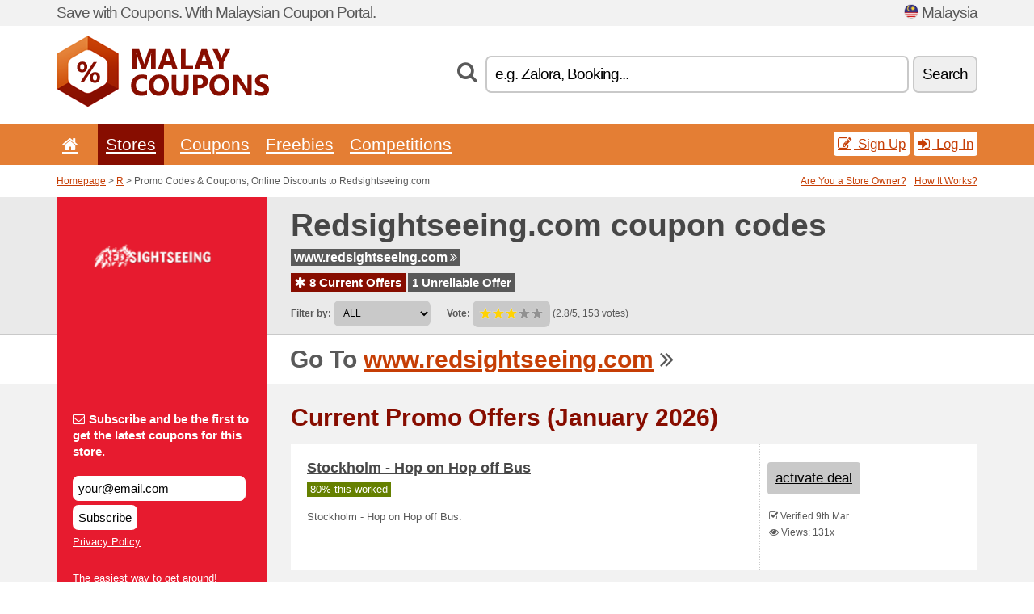

--- FILE ---
content_type: text/html; charset=UTF-8
request_url: https://malaycoupons.net/s/redsightseeing-com-my/
body_size: 7410
content:
<!doctype html>
<html xmlns="http://www.w3.org/1999/xhtml" lang="en" xml:lang="en">
<head>
 <title> Redsightseeing promo codes & coupons, online discounts - January 2026 - Malaycoupons.net</title>
 <meta http-equiv="content-type" content="text/html;charset=utf-8" />
 <meta http-equiv="content-language" content="en" />
 <meta name="language" content="en" />
 <meta name="description" content="Promo Codes & Coupons, Online Discounts to Redsightseeing.com. 8 Current Offers. Current Promo Offers: RED Sightseeing - Hop-on Hop-off by bus and boat..." />
 <meta name="robots" content="index,follow" />
 <meta name="author" content="Netiq.biz" />
 <meta property="og:type" content="article" />
 <meta property="og:title" content=" Redsightseeing promo codes & coupons, online discounts - January 2026 - Malaycoupons.net" />
 <meta property="og:description" content="Promo Codes & Coupons, Online Discounts to Redsightseeing.com. 8 Current Offers. Current Promo Offers: RED Sightseeing - Hop-on Hop-off by bus and boat..." />
 <meta property="og:site_name" content="MalayCoupons.net" />
 <meta property="og:url" content="https://malaycoupons.net/s/redsightseeing-com-my/" />
 <meta property="og:image" content="https://stat.netiq.biz/img/coupons/redsightseeing-com-my.png" />
 <meta name="twitter:card" content="summary" />
 <meta http-equiv="X-UA-Compatible" content="IE=edge" />
 <meta name="seznam-ranking-position" content="query-exact: 1.0; query-broad: 1.3; (Google compatible)" />
 <link rel="shortcut icon" href="/favicon.ico" type="image/x-icon" /> 
 <link rel="apple-touch-icon" href="/favicon.ico">
 <link rel="search" href="https://malaycoupons.net/search.xml" type="application/opensearchdescription+xml" title="MalayCoupons.net" />
 <link rel="alternate" type="application/rss+xml" title="RSS 2.0" href="https://malaycoupons.net/rss.php" />
 <meta http-equiv="x-dns-prefetch-control" content="on" />
 <link rel="dns-prefetch" href="https://serv.netiq.biz/" /><link rel="dns-prefetch" href="https://stat.netiq.biz/" /><link rel="dns-prefetch" href="https://www.googletagmanager.com" />
 <meta name="viewport" content="width=device-width, initial-scale=1" />
 <link rel="stylesheet" href="https://serv.netiq.biz/engine/coupons/css/style.css?cache=426" type="text/css" />
 <link rel="alternate" href="https://malaycoupons.net/s/redsightseeing-com-my/" hreflang="x-default" />
</head>
<body id="engine"><div id="changec"><div class="container"><div class="txt">Save with Coupons. With Malaysian Coupon Portal.</div><div class="lang"><img src="https://stat.netiq.biz/general/flag4/my.png" alt="Malaysia" width="16" height="11" />Malaysia</div></div></div><div class="bga"></div>
<div id="all" style="margin:0;padding:0;margin-bottom:-20px;">
 <div id="header">
  <div class="container">
   <div class="lang"></div>
   <div class="logo" style="width:263px;height:88px;"><a href="/" title="Promo Codes & Coupons, Online Discounts"><img src="https://serv.netiq.biz/engine/coupons/identity/malaycoupons_net.png" alt="Promo Codes & Coupons, Online Discounts" width="263" height="88" /></a></div>
<div class="search"><form method="get" class="engine" id="searchform" action="/f/"><i class="icon-search"></i><input onfocus="ClearPlaceHolder(this)" onblur="SetPlaceHolder(this)" type="text" name="s" id="search" value="e.g. Zalora, Booking..." /><button title="Search" type="submit">Search</button></form></div>  </div>
 </div>
 <div id="topmenu"><div class="container"><div class="row"><ul><li><a href="/" title="Home"><i class="icon-home"></i></a>&nbsp;</li><li class="active" id="imenu3"><a href="#">Stores</a><ul class="menu3"><li><div><div class="h3"><i class="icon-sort-by-alphabet"></i>Stores by Alphabet</div><a href="/a/0-9/"><span>0-9</span></a><a href="/a/a/"><span>A</span></a><a href="/a/b/"><span>B</span></a><a href="/a/c/"><span>C</span></a><a href="/a/d/"><span>D</span></a><a href="/a/e/"><span>E</span></a><a href="/a/f/"><span>F</span></a><a href="/a/g/"><span>G</span></a><a href="/a/h/"><span>H</span></a><a href="/a/i/"><span>I</span></a><a href="/a/j/"><span>J</span></a><a href="/a/k/"><span>K</span></a><a href="/a/l/"><span>L</span></a><a href="/a/m/"><span>M</span></a><a href="/a/n/"><span>N</span></a><a href="/a/o/"><span>O</span></a><a href="/a/p/"><span>P</span></a><a href="/a/q/"><span>Q</span></a><a href="/a/r/"><span>R</span></a><a href="/a/s/"><span>S</span></a><a href="/a/t/"><span>T</span></a><a href="/a/u/"><span>U</span></a><a href="/a/v/"><span>V</span></a><a href="/a/w/"><span>W</span></a><a href="/a/x/"><span>X</span></a><a href="/a/y/"><span>Y</span></a><a href="/a/z/"><span>Z</span></a></div></li></ul></li><li id="imenu2"><a href="#">Coupons</a><ul class="menu2"><li><div class="clearfix"><div class="h3"><i class="icon-ticket"></i>Browse by Category</div><a href="/c/a/"><span>All</span></a><a href="/c/appliances-computers/"><span>Appliances & Computers</span></a><a href="/c/books-music-film/"><span>Books, Music & Film</span></a><a href="/c/clothing-apparel/"><span>Clothing & Apparel</span></a><a href="/c/education-office/"><span>Education & Office</span></a><a href="/c/entertainment-betting/"><span>Entertainment & Betting</span></a><a href="/c/finance-business/"><span>Finance & Business</span></a><a href="/c/food-beverages-smoking/"><span>Food, Beverages & Smoking</span></a><a href="/c/gifts-hobby/"><span>Gifts & Hobby</span></a><a href="/c/health-beauty/"><span>Health & Beauty</span></a><a href="/c/home-garden/"><span>Home & Garden</span></a><a href="/c/internet-communications/"><span>Internet & Communications</span></a><a href="/c/jewelry-watches/"><span>Jewelry & Watches</span></a><a href="/c/kids-moms/"><span>Kids & Moms</span></a><a href="/c/sport-animals/"><span>Sport & Animals</span></a><a href="/c/travel-cars/"><span>Travel & Cars</span></a></div><div><div class="h3"><i class="icon-bell"></i>Check More</div><a href="/c/top/">Best Offers</a><a href="/c/today/">Expires Today</a><a href="/c/end/">Expiring Offers</a><a href="/i/add/">+ Submit a Coupon</a></div></li></ul></li><li><a href="/c/free/">Freebies</a></li><li><a href="/c/contest/">Competitions</a></li></ul><div class="loginpanel"><a class="popup-text" href="#register-dialog"><i class="icon-edit"></i> Sign Up</a><a class="popup-text" href="#login-dialog"><i class="icon-signin"></i> Log In</a></div></div></div><div id="sresults"></div></div>
 <div><div id="hnavi"><div class="container"><div class="cmenu"><a href="/" title="Promo Codes & Coupons, Online Discounts">Homepage</a> > <a href="/a/r/">R</a> > Promo Codes & Coupons, Online Discounts to Redsightseeing.com</div><div class="navihelp"><a class="popup-text tle" href="#b2breg-dialog">Are You a Store Owner?</a><a class="popup-text" href="#help-dialog">How It Works?</a></div></div></div><div id="sinb" class="clearfix"><div class="container"><div class="sle" style="background:#e71b2f;"><img src="https://stat.netiq.biz/img/coupons/redsightseeing-com-my.png" alt="Redsightseeing.com" width="270" height="146" /></div><div class="sri"><h1>Redsightseeing.com coupon codes</h1><div class="clearfix"><div class="hspan"><a href="/?site=437693-redsightseeing-com-my" title="redsightseeing-com-my" class="gray" target="_blank" rel="sponsored">www.redsightseeing.com<i class="icon-double-angle-right"></i></a></div></div><div class="clearfix"><div class="spanel"><span class="stat tred"><a href="/s/redsightseeing-com-my/#active"><i class="icon-asterisk"></i> 8 Current Offers</a></span> <span class="stat tgrey"><a href="/s/redsightseeing-com-my/#history">1 Unreliable Offer</a></span></div></div><div class="view"><label for="sortby">Filter by:</label> <select id="sortby" class="sortby" onchange="visibility(this.value);return false;"><option value="1" selected="selected">ALL</option><option value="3">Deals</option></select><strong style="margin-left:20px;">Vote:</strong> <div class="voters"><a href="/s/redsightseeing-com-my/?store_vote=1"><img src="https://serv.netiq.biz/engine/coupons/img/stars_on.png" width="16" height="15" alt="1/5" style="width:auto;height:auto;" /></a><a href="/s/redsightseeing-com-my/?store_vote=2"><img src="https://serv.netiq.biz/engine/coupons/img/stars_on.png" width="16" height="15" alt="2/5" style="width:auto;height:auto;" /></a><a href="/s/redsightseeing-com-my/?store_vote=3"><img src="https://serv.netiq.biz/engine/coupons/img/stars_on.png" width="16" height="15" alt="3/5" style="width:auto;height:auto;" /></a><a href="/s/redsightseeing-com-my/?store_vote=4"><img src="https://serv.netiq.biz/engine/coupons/img/stars_off.png" width="16" height="15" alt="4/5" style="width:auto;height:auto;" /></a><a href="/s/redsightseeing-com-my/?store_vote=5"><img src="https://serv.netiq.biz/engine/coupons/img/stars_off.png" width="16" height="15" alt="5/5" style="width:auto;height:auto;" /></a></div> (2.8/5, 153 votes)<script type="application/ld+json">{"@context":"http://schema.org/","@type":"Store","@id":"https://malaycoupons.net/s/redsightseeing-com-my/","name":"Redsightseeing.com","url":"https://www.redsightseeing.com/","image":"https://stat.netiq.biz/img/coupons/redsightseeing-com-my.png","description":"The easiest way to get around!","aggregateRating":{"@type":"AggregateRating","ratingValue":"2.8","bestRating":"5","worstRating":"1","ratingCount":"153"}}</script></div></div></div></div><div id="bann"><div class="container"><div class="sle" style="background:#e71b2f;"></div><div class="sri">Go To <a href="/?site=437693-redsightseeing-com-my" title="Redsightseeing.com" target="_blank" rel="sponsored">www.redsightseeing.com</a> <i class="icon-double-angle-right"></i></div></div></div></div>
 <div id="stores" class="container">
  <div id="main" class="row">
<div id="store" style="background-color:#e71b2f"><div id="sidebar" class="span3" style="background:#e71b2f"><div class="submeta"><div class="emailnews" style="color:#ffffff"><label for="getemail" class="tit"><i class="icon-envelope-alt"></i>Subscribe and be the first to get the latest coupons for this store.</label><form action="./" name="newsletter" id="sigshop" class="lbig" method="post"><input type="text" id="getemail" name="getemail" value="your@email.com" style="width:200px;" aria-label="Subscribe and be the first to get the latest coupons for this store." href="#newsletter-dialog" class="popup-text tle" /><button type="submit" style="margin-top:5px;" href="#newsletter-dialog" class="click popup-text tle "aria-label="Subscribe">Subscribe</button><input type="hidden" name="getstore" value="437693" /></form><div class="privacy"><a href="/i/privacy/" target="_blank" class="priv">Privacy Policy</a></div></div><style>.plus,.plus a,#sidebar .plus strong,#sidebar .emailnews a,#sidebar .description a,#sidebar .share a{color:#ffffff;}</style><div class="description" style="color:#ffffff">The easiest way to get around!</div><div class="share"><p style="color:#ffffff">In Other Countries:</p><div class="eright lhe"><div class="flag"><a href="https://couponsuae.net/s/redsightseeing-com-aee/" title="Redsightseeing.com Coupon Codes" hreflang="en-ae">Redsightseeing.com</a><img src="https://stat.netiq.biz/general/flag/ae.gif" alt="Redsightseeing.com Coupon Codes" /><br /><a href="https://aussiecoupons.net/s/redsightseeing-com-au/" title="Redsightseeing.com Coupon Codes" hreflang="en-au">Redsightseeing.com</a><img src="https://stat.netiq.biz/general/flag/au.gif" alt="Redsightseeing.com Coupon Codes" /><br /><a href="https://canadiancoupons.info/s/redsightseeing-com-ca/" title="Redsightseeing.com Coupon Codes" hreflang="en-ca">Redsightseeing.com</a><img src="https://stat.netiq.biz/general/flag/ca.gif" alt="Redsightseeing.com Coupon Codes" /><br /><a href="https://britishcoupons.net/s/redsightseeing-com-gb/" title="Redsightseeing.com Coupon Codes" hreflang="en-gb">Redsightseeing.com</a><img src="https://stat.netiq.biz/general/flag/gb.gif" alt="Redsightseeing.com Coupon Codes" /><br /><a href="https://hkcoupons.info/s/redsightseeing-com-hk/" title="Redsightseeing.com Coupon Codes" hreflang="en-hk">Redsightseeing.com</a><img src="https://stat.netiq.biz/general/flag/hk.gif" alt="Redsightseeing.com Coupon Codes" /><br /><a href="https://irishcoupons.net/s/redsightseeing-com-ie/" title="Redsightseeing.com Coupon Codes" hreflang="en-ie">Redsightseeing.com</a><img src="https://stat.netiq.biz/general/flag/ie.gif" alt="Redsightseeing.com Coupon Codes" /><br /><a href="https://indiancoupons.info/s/redsightseeing-com-in/" title="Redsightseeing.com Coupon Codes" hreflang="en-in">Redsightseeing.com</a><img src="https://stat.netiq.biz/general/flag/in.gif" alt="Redsightseeing.com Coupon Codes" /><br /><a href="https://kwcoupons.net/s/redsightseeing-com-kwe/" title="Redsightseeing.com Coupon Codes" hreflang="en-kw">Redsightseeing.com</a><img src="https://stat.netiq.biz/general/flag/kw.gif" alt="Redsightseeing.com Coupon Codes" /><br /><a href="https://maltesecoupons.net/s/redsightseeing-com-mt/" title="Redsightseeing.com Coupon Codes" hreflang="en-mt">Redsightseeing.com</a><img src="https://stat.netiq.biz/general/flag/mt.gif" alt="Redsightseeing.com Coupon Codes" /><br /><a href="https://kiwicoupons.net/s/redsightseeing-com-nz/" title="Redsightseeing.com Coupon Codes" hreflang="en-nz">Redsightseeing.com</a><img src="https://stat.netiq.biz/general/flag/nz.gif" alt="Redsightseeing.com Coupon Codes" /><br /><a href="https://pinoycoupons.net/s/redsightseeing-com-ph/" title="Redsightseeing.com Coupon Codes" hreflang="en-ph">Redsightseeing.com</a><img src="https://stat.netiq.biz/general/flag/ph.gif" alt="Redsightseeing.com Coupon Codes" /><br /><a href="https://pakistanicoupons.net/s/redsightseeing-com-pk/" title="Redsightseeing.com Coupon Codes" hreflang="en-pk">Redsightseeing.com</a><img src="https://stat.netiq.biz/general/flag/pk.gif" alt="Redsightseeing.com Coupon Codes" /><br /><a href="https://qacoupons.net/s/redsightseeing-com-qae/" title="Redsightseeing.com Coupon Codes" hreflang="en-qa">Redsightseeing.com</a><img src="https://stat.netiq.biz/general/flag/qa.gif" alt="Redsightseeing.com Coupon Codes" /><br /><a href="https://saecoupons.net/s/redsightseeing-com-sae/" title="Redsightseeing.com Coupon Codes" hreflang="en-sa">Redsightseeing.com</a><img src="https://stat.netiq.biz/general/flag/sa.gif" alt="Redsightseeing.com Coupon Codes" /><br /><a href="https://singacoupons.net/s/redsightseeing-com-sg/" title="Redsightseeing.com Coupon Codes" hreflang="en-sg">Redsightseeing.com</a><img src="https://stat.netiq.biz/general/flag/sg.gif" alt="Redsightseeing.com Coupon Codes" /><br /><a href="https://validcoupons.net/s/redsightseeing-com/" title="Redsightseeing.com Coupon Codes" hreflang="en-us">Redsightseeing.com</a><img src="https://stat.netiq.biz/general/flag/us.gif" alt="Redsightseeing.com Coupon Codes" /><br /><a href="https://africancoupons.net/s/redsightseeing-com-za/" title="Redsightseeing.com Coupon Codes" hreflang="en-za">Redsightseeing.com</a><img src="https://stat.netiq.biz/general/flag/za.gif" alt="Redsightseeing.com Coupon Codes" /><br /></div></div></div><div class="share"><p style="color:#ffffff">Share:</p><div class="eright lhe"><a href="https://www.facebook.com/sharer/sharer.php?u=https%3A%2F%2Fmalaycoupons.net%2Fs%2Fredsightseeing-com-my%2F&t=+Redsightseeing+promo+codes+%26+coupons%2C+online+discounts+-+January+2026" onclick="javascript:window.open(this.href,'','menubar=no,toolbar=no,resizable=yes,scrollbars=yes,height=300,width=600');return false;" target="_blank" style="color:#ffffff">Facebook</a> <i class="icon-facebook" style="color:#ffffff"></i><br /><a href="https://twitter.com/share?url=https%3A%2F%2Fmalaycoupons.net%2Fs%2Fredsightseeing-com-my%2F&text=+Redsightseeing+promo+codes+%26+coupons%2C+online+discounts+-+January+2026" onclick="javascript:window.open(this.href,'','menubar=no,toolbar=no,resizable=yes,scrollbars=yes,height=300,width=600');return false;" target="_blank" style="color:#ffffff">Twitter</a> <i class="icon-twitter" style="color:#ffffff"></i><br /><a href="https://www.linkedin.com/shareArticle?url=https%3A%2F%2Fmalaycoupons.net%2Fs%2Fredsightseeing-com-my%2F" onclick="javascript:window.open(this.href,'','menubar=no,toolbar=no,resizable=yes,scrollbars=yes,height=300,width=600');return false;" target="_blank" style="color:#ffffff">LinkedIn</a> <i class="icon-linkedin" style="color:#ffffff"></i><br /><a href="https://pinterest.com/pin/create/button/?url=https%3A%2F%2Fmalaycoupons.net%2Fs%2Fredsightseeing-com-my%2F" onclick="javascript:window.open(this.href,'','menubar=no,toolbar=no,resizable=yes,scrollbars=yes,height=300,width=600');return false;" target="_blank" style="color:#ffffff">Pinterest</a> <i class="icon-pinterest" style="color:#ffffff"></i><br /><a href="https://api.whatsapp.com/send?text=https%3A%2F%2Fmalaycoupons.net%2Fs%2Fredsightseeing-com-my%2F" onclick="javascript:window.open(this.href,'','menubar=no,toolbar=no,resizable=yes,scrollbars=yes,height=300,width=600');return false;" target="_blank" style="color:#ffffff">WhatsApp</a> <i class="icon-phone" style="color:#ffffff"></i><br /></div></div></div></div><div id="content" class="span9"><div class="row row-wrap"><div class="clearfix"><a name="active"></a><h3 class="more">Current Promo Offers (January 2026)</h3><a name="id28646925"></a><div class="promotion"><article id="28646925" data-eshop-url="https://malaycoupons.net/?go=28646925-redsightseeing-com-my" onclick="copyToClipboard('#cc28646925');openthis('437693','28646925');" data-coupon-url="https://malaycoupons.net/s/redsightseeing-com-my/" class="clink daily clearfix"><div class="offer offerp"><h2>Stockholm - Hop on Hop off Bus</h2><div class="info"><span class="min" style="background:#658000;color:#fff;">80% this worked</span></div><p>Stockholm - Hop on Hop off Bus.</p></div><div class="ofright"><div class="link link-other"><span>activate deal</span></div><div class="more"><span></span><i class="icon-check"></i> Verified 9th Mar<br /><i class="icon-eye-open"></i> Views: 131x<br /></div></div></article></div><a name="id28646926"></a><div class="promotion"><article id="28646926" data-eshop-url="https://malaycoupons.net/?go=28646926-redsightseeing-com-my" onclick="copyToClipboard('#cc28646926');openthis('437693','28646926');" data-coupon-url="https://malaycoupons.net/s/redsightseeing-com-my/" class="clink daily clearfix"><div class="offer offerp"><h2>Stockholm - Hop on Hop off Boat</h2><div class="info"><span class="min" style="background:#658000;color:#fff;">79% this worked</span></div><p>Stockholm - Hop on Hop off Boat.</p></div><div class="ofright"><div class="link link-other"><span>activate deal</span></div><div class="more"><span></span><i class="icon-check"></i> Verified 9th Mar<br /><i class="icon-eye-open"></i> Views: 208x<br /></div></div></article></div><a name="id28646927"></a><div class="promotion"><article id="28646927" data-eshop-url="https://malaycoupons.net/?go=28646927-redsightseeing-com-my" onclick="copyToClipboard('#cc28646927');openthis('437693','28646927');" data-coupon-url="https://malaycoupons.net/s/redsightseeing-com-my/" class="clink daily clearfix"><div class="offer offerp"><h2>Stockholm - Hop on Hop off Bus+Boat</h2><div class="info"><span class="min" style="background:#658000;color:#fff;">76% this worked</span></div><p>Stockholm - Hop on Hop off Bus + Boat.</p></div><div class="ofright"><div class="link link-other"><span>activate deal</span></div><div class="more"><span></span><i class="icon-check"></i> Verified 9th Mar<br /><i class="icon-eye-open"></i> Views: 281x<br /></div></div></article></div><a name="id28646928"></a><div class="promotion"><article id="28646928" data-eshop-url="https://malaycoupons.net/?go=28646928-redsightseeing-com-my" onclick="copyToClipboard('#cc28646928');openthis('437693','28646928');" data-coupon-url="https://malaycoupons.net/s/redsightseeing-com-my/" class="clink daily clearfix"><div class="offer offerp"><h2>Copenhagen - Hop on Hop off Bus</h2><div class="info"><span class="min" style="background:#658000;color:#fff;">85% this worked</span></div><p>Copenhagen - Hop on Hop off Bus.</p></div><div class="ofright"><div class="link link-other"><span>activate deal</span></div><div class="more"><span></span><i class="icon-check"></i> Verified 9th Mar<br /><i class="icon-eye-open"></i> Views: 130x<br /></div></div></article></div><a name="id28646929"></a><div class="promotion"><article id="28646929" data-eshop-url="https://malaycoupons.net/?go=28646929-redsightseeing-com-my" onclick="copyToClipboard('#cc28646929');openthis('437693','28646929');" data-coupon-url="https://malaycoupons.net/s/redsightseeing-com-my/" class="clink daily clearfix"><div class="offer offerp"><h2>Copenhagen - Hop on Hop off Bus+Boat</h2><div class="info"><span class="min" style="background:#658000;color:#fff;">87% this worked</span></div><p>Copenhagen - Hop on Hop off Bus + Boat.</p></div><div class="ofright"><div class="link link-other"><span>activate deal</span></div><div class="more"><span></span><i class="icon-check"></i> Verified 9th Mar<br /><i class="icon-eye-open"></i> Views: 189x<br /></div></div></article></div><a name="id28646930"></a><div class="promotion"><article id="28646930" data-eshop-url="https://malaycoupons.net/?go=28646930-redsightseeing-com-my" onclick="copyToClipboard('#cc28646930');openthis('437693','28646930');" data-coupon-url="https://malaycoupons.net/s/redsightseeing-com-my/" class="clink daily clearfix"><div class="offer offerp"><h2>Berlin - Hop on Hop off Bus</h2><div class="info"><span class="min" style="background:#658000;color:#fff;">79% this worked</span></div><p>Berlin - Hop on Hop off Bus.</p></div><div class="ofright"><div class="link link-other"><span>activate deal</span></div><div class="more"><span></span><i class="icon-check"></i> Verified 9th Mar<br /><i class="icon-eye-open"></i> Views: 127x<br /></div></div></article></div><a name="id28646932"></a><div class="promotion"><article id="28646932" data-eshop-url="https://malaycoupons.net/?go=28646932-redsightseeing-com-my" onclick="copyToClipboard('#cc28646932');openthis('437693','28646932');" data-coupon-url="https://malaycoupons.net/s/redsightseeing-com-my/" class="clink daily clearfix"><div class="offer offerp"><h2>Berlin - Hop on Hop off Bus+Berlin Icebar</h2><div class="info"><span class="min" style="background:#658000;color:#fff;">79% this worked</span></div><p>Berlin - Hop on Hop off Bus + Berlin Icebar.</p></div><div class="ofright"><div class="link link-other"><span>activate deal</span></div><div class="more"><span></span><i class="icon-check"></i> Verified 9th Mar<br /><i class="icon-eye-open"></i> Views: 133x<br /></div></div></article></div><a name="id28646990"></a><div class="promotion"><article id="28646990" data-eshop-url="https://malaycoupons.net/?go=28646990-redsightseeing-com-my" onclick="copyToClipboard('#cc28646990');openthis('437693','28646990');" data-coupon-url="https://malaycoupons.net/s/redsightseeing-com-my/" class="clink daily clearfix"><div class="offer offerp"><h2>RED Sightseeing - Hop-on Hop-off by Bus and Boat</h2><div class="info"><span class="min" style="background:#658000;color:#fff;">80% this worked</span></div><p>RED Sightseeing - Hop-on Hop-off by bus and boat.</p></div><div class="ofright"><div class="link link-other"><span>activate deal</span></div><div class="more"><span></span><i class="icon-check"></i> Verified 15th Mar<br /><i class="icon-eye-open"></i> Views: 240x<br /></div></div></article></div><script type="application/ld+json">{
    "@context":"http://schema.org",
    "@type":"SaleEvent",     
    "name":"Stockholm - Hop on Hop off Bus",
    "description":"Stockholm - Hop on Hop off Bus.",
    "url":"https://malaycoupons.net/s/redsightseeing-com-my/",
    "startDate":"2022-03-09 22:42:37+01:00",
    "endDate":"2026-04-29 23:59:59+01:00",
    "eventStatus":"https://schema.org/EventScheduled",
    "eventAttendanceMode":"https://schema.org/OnlineEventAttendanceMode",
    "image":"https://stat.netiq.biz/img/coupons/redsightseeing-com-my.png",
    "performer":"Redsightseeing.com",
    "organizer":{"@type":"Organization","name":"Redsightseeing.com","url":"https://malaycoupons.net/s/redsightseeing-com-my/"},
    "location":{"@type":"Place","name":"Redsightseeing.com","address":"Redsightseeing.com"}
    }</script><script type="application/ld+json">{
    "@context":"http://schema.org",
    "@type":"SaleEvent",     
    "name":"Stockholm - Hop on Hop off Boat",
    "description":"Stockholm - Hop on Hop off Boat.",
    "url":"https://malaycoupons.net/s/redsightseeing-com-my/",
    "startDate":"2022-03-09 22:42:37+01:00",
    "endDate":"2026-04-29 23:59:59+01:00",
    "eventStatus":"https://schema.org/EventScheduled",
    "eventAttendanceMode":"https://schema.org/OnlineEventAttendanceMode",
    "image":"https://stat.netiq.biz/img/coupons/redsightseeing-com-my.png",
    "performer":"Redsightseeing.com",
    "organizer":{"@type":"Organization","name":"Redsightseeing.com","url":"https://malaycoupons.net/s/redsightseeing-com-my/"},
    "location":{"@type":"Place","name":"Redsightseeing.com","address":"Redsightseeing.com"}
    }</script><script type="application/ld+json">{
    "@context":"http://schema.org",
    "@type":"SaleEvent",     
    "name":"Stockholm - Hop on Hop off Bus+Boat",
    "description":"Stockholm - Hop on Hop off Bus + Boat.",
    "url":"https://malaycoupons.net/s/redsightseeing-com-my/",
    "startDate":"2022-03-09 22:42:37+01:00",
    "endDate":"2026-04-29 23:59:59+01:00",
    "eventStatus":"https://schema.org/EventScheduled",
    "eventAttendanceMode":"https://schema.org/OnlineEventAttendanceMode",
    "image":"https://stat.netiq.biz/img/coupons/redsightseeing-com-my.png",
    "performer":"Redsightseeing.com",
    "organizer":{"@type":"Organization","name":"Redsightseeing.com","url":"https://malaycoupons.net/s/redsightseeing-com-my/"},
    "location":{"@type":"Place","name":"Redsightseeing.com","address":"Redsightseeing.com"}
    }</script></div><div class="clearfix"><a name="history"></a><a href="javascript:unhide('archive');" class="lmore">Unreliable Offers... (1x)</a></div><div id="archive" class="hidden"><div class="archive" style="margin-top:-20px;"><div class="scroll2"><div class="line">Berlin - Hop on Hop off Bus+Boat (to 19th Mar)</div></div></div></div></div><div class="row row-wrap"><div class="archive atext"><a name="text"></a></div><div><br /><br /></div></div></div><div class="clear"></div></div><script type="application/ld+json">{
"@context":"http://schema.org",
"@type":"BreadcrumbList",
"itemListElement":[{"@type":"ListItem","position":1,"item":{"@id":"https://malaycoupons.net/","name":"Home"}},{"@type":"ListItem","position":3,"item":{"@id":"https://malaycoupons.net/s/redsightseeing-com-my/","name":"Redsightseeing.com Discount Coupons"}}]}</script>
<script type="application/ld+json">{
"@context": "https://schema.org",
"@type": "FAQPage",
"mainEntity": [{"@type": "Question","name": "Current Promo Offers","acceptedAnswer": {"@type": "Answer","text": "<ul><li>Stockholm - Hop on Hop off Bus</li><li>Stockholm - Hop on Hop off Boat</li><li>Stockholm - Hop on Hop off Bus+Boat</li><li>Copenhagen - Hop on Hop off Bus</li><li>Copenhagen - Hop on Hop off Bus+Boat</li></ul>"}}]
}</script>   </div>
  </div>
 </div>
 <div id="social">
<div class="container"><div class="mleft"><h4>Get the best Coupon Codes & Deals to your e-mail...</h4><div class="layer email emailnews"><i class="icon-envelope-alt"></i>Newsletter<br /><form action="/" name="newemail" id="nesig" class="lbig" method="post"><input type="text" name="new_email" aria-label="E-mail" value="your@email.com" onfocus="ClearPlaceHolder(this)" onblur="SetPlaceHolder(this)" href="#newsletter-dialog" class="popup-text tle" /><button href="#newsletter-dialog" class="click popup-text tle">Subscribe</button> <span><a href="/i/privacy/" target="_blank">Privacy Policy</a></span></form></div><div style="display:block;"><div class="layer facebook"><i class="icon-facebook"></i><a href="https://www.facebook.com/topcouponcodes" target="_blank">Facebook</a></div><div class="layer twitter"><i class="icon-twitter"></i><a href="https://twitter.com/validcouponsnet/" target="_blank">Twitter</a></div></div></div></div></div><div id="footer" class="clearfix"><div class="container"><div class="mleft"><div class="layer layerr"><h4>MalayCoupons.net</h4><p>Copyright &copy; 2012-2026 <a href="http://netiq.biz/" target="_blank">NetIQ</a>.<br />All rights reserved. We may earn a commission when you use one of our coupons/links to make a purchase.<br /><a href="/i/countries/" class="butspec">Change Country<i class="icon-mail-forward"></i></a></p></div><div class="layer layerr"><h4>Information</h4><ul><li><a href="/i/contact/">Contact</a></li><li><a href="/i/bonus/">Bonus Program</a></li><li><a href="/i/medium/">Media Relations</a></li><li><a href="/i/privacy/">Privacy Policy</a></li></ul></div><div class="layer"><h4>Advertising</h4><ul><li><a href="/i/add/?store=redsightseeing-com-my">Submit a Coupon</a></li><li><a href="/i/paid/">Paid Advertising</a></li></ul></div></div></div></div> <div id="login-dialog" class="mfp-with-anim mfp-hide mfp-dialog clearfix">
  <i class="icon-signin dialog-icon"></i>
  <div class="h3">Log In</div>
  <h5>Welcome back, you can log in below...</h5>
  <div class="row-fluid">
   <form action="./" name="login" method="post" class="dialog-form">
    <p><label for="login">E-mail:</label><input class="fmi" type="text" value="your@email.com" onfocus="ClearPlaceHolder(this)" onblur="SetPlaceHolder(this)" maxlength="50" name="login" id="login" /></p>
    <p><label for="password">Password:</label><input class="fmi" type="password" maxlength="50" name="pass" id="password" /></p>
    <p class="checkbox"><button type="submit" id="logsubmit" class="btn btn-primary click" name="send">Log In</button></p>
   </form>
   <div id="logalert" class="alert"></div>
  </div>
  <ul class="dialog-alt-links">
   <li><a class="popup-text" href="#register-dialog">Sign Up</a></li>
   <li><a class="popup-text" href="#password-recover-dialog">Forgot Password?</a></li>
  </ul>
 </div>
 <div id="register-dialog" class="mfp-with-anim mfp-hide mfp-dialog clearfix">
  <i class="icon-edit dialog-icon"></i>
  <div class="h3">Sign Up</div>
  <h5>Get the benefits of registered members. Benefits include exclusive coupon codes, your own list of favorite stores or bonus program. And much more...</h5>
  <div class="row-fluid">
   <form action="./" name="register" id="tthi2" method="post" class="dialog-form">
    <p><label for="remail">E-mail:</label><input class="fmi" type="text" value="your@email.com" onfocus="ClearPlaceHolder(this)" onblur="SetPlaceHolder(this)" maxlength="50" name="remail" id="remail" /></p>
    <p><label for="rpass">Password:</label><input class="fmi" type="password" maxlength="50" name="rpass" id="rpass" /></p>
    <p><label for="rpass2">Confirm Password:</label><input class="fmi" type="password" value="" maxlength="50" name="rpass2" id="rpass2" /></p>   
    <p><label for="rcaptcha4">CAPTCHA:</label><input class="fmi" type="text" value="" name="acap" id="rcaptcha4" /></p><p class="checkbox"><img src="https://serv.netiq.biz/engine/coupons/scripts/captchax.php" alt="CAPTCHA" width="180" height="40" /><a onclick="document.getElementById('tthi2').submit();" style="font-size:1.2em;bottom:25px;left:190px;position:relative;cursor:pointer;">&#10227;</a><input type="hidden" name="antispam" class="antispam" value="lal" /><input type="hidden" name="antispam2" class="antispam2" value="pop" /><input type="hidden" name="urlt" value="https://" /></p>
    <p class="checkbox"><input type="hidden" name="url" value="http" /><input type="hidden" name="url2" value="http2" /><button type="submit" id="regsubmit" class="btn btn-primary click" name="send">Create an Account</button></p>
    <div id="regalert3" class="alert none"><strong class="warning"><i class="icon-warning-sign"></i>Error:</strong>Email not entered correctly.</div>
    <div id="regalert2" class="alert none"><strong class="warning"><i class="icon-warning-sign"></i>Error:</strong>The password must be at least 5 characters.</div>
    <div id="regalert" class="alert none"><strong class="warning"><i class="icon-warning-sign"></i>Error:</strong>The passwords do not match.</div>
    <p><input type="checkbox" name="checkbox" class="checkboxe" value="1" /> I agree to <a href="/i/privacy/" target="_blank">Privacy Policy</a>.</p>
   </form>
   <div id="logalert" class="alert"></div>
  </div>
  <ul class="dialog-alt-links">
   <li><a class="popup-text" href="#login-dialog">Log In</a></li>
  </ul>
 </div>
 <div id="password-recover-dialog" class="mfp-with-anim mfp-hide mfp-dialog clearfix">
  <i class="icon-retweet dialog-icon"></i>
  <div class="h3">Forgot Password?</div>
  <h5>Did you forget your password? Nothing happens! We will send you a new one...</h5>
  <div class="row-fluid">
   <form action="./" name="forgot" id="tthi2" method="post" class="dialog-form">
    <p><label for="femail">E-mail:</label><input class="fmi" type="text" value="your@email.com" onfocus="ClearPlaceHolder(this)" onblur="SetPlaceHolder(this)" maxlength="50" name="femail" id="femail" /></p>
    <p><label for="rcaptcha5">CAPTCHA:</label><input class="fmi" type="text" value="" name="acap" id="rcaptcha5" /></p><p class="checkbox"><img src="https://serv.netiq.biz/engine/coupons/scripts/captchax.php" alt="CAPTCHA" width="180" height="40" /><a onclick="document.getElementById('tthi2').submit();" style="font-size:1.2em;bottom:25px;left:190px;position:relative;cursor:pointer;">&#10227;</a><input type="hidden" name="antispam" class="antispam" value="lal" /><input type="hidden" name="antispam2" class="antispam2" value="pop" /><input type="hidden" name="urlt" value="https://" /></p>
    <p class="checkbox"><input type="hidden" name="url" value="http" /><input type="hidden" name="url2" value="http2" /><button type="submit" id="forgotsubmit" class="btn btn-primary click" name="send">Reset Password</button></p>
    <div id="forgotalert" class="alert"></div>
   </form>
  </div>
  <ul class="dialog-alt-links">
   <li><a class="popup-text" href="#login-dialog">Log In</a></li>
  </ul>
 </div>    
 <div id="newsletter-dialog" class="mfp-with-anim mfp-hide mfp-dialog clearfix">
  <i class="icon-retweet dialog-icon"></i>
  <div class="h3">Newsletter</div>
  <h5>News of your favorite shops (set after login - menu Favs).</h5>
  <div class="row-fluid">
   <form action="./" name="newsemail" id="tthi2" method="post" class="dialog-form">
    <p><label for="nemail">E-mail:</label><input class="fmi" type="text" value="your@email.com" onfocus="ClearPlaceHolder(this)" onblur="SetPlaceHolder(this)" maxlength="50"" name="nemail" id="nemail" /></p>
<p><label for="newsstore">Favourite stores:</label><input class="fmi readonly" type="text" value="Redsightseeing.com" id="newsstore" readonly="readonly" /><input type="hidden" name="store" value="437693" /></p>    <p><label for="rcaptcha6">CAPTCHA:</label><input class="fmi" type="text" value="" name="acap" id="rcaptcha6" /></p><p class="checkbox"><img src="https://serv.netiq.biz/engine/coupons/scripts/captchax.php" alt="CAPTCHA" width="180" height="40" /><a onclick="document.getElementById('tthi2').submit();" style="font-size:1.2em;bottom:25px;left:190px;position:relative;cursor:pointer;">&#10227;</a><input type="hidden" name="antispam" class="antispam" value="lal" /><input type="hidden" name="antispam2" class="antispam2" value="pop" /><input type="hidden" name="urlt" value="https://" /></p>
    <p class="checkbox"><button type="submit" id="newssubmit" class="btn btn-primary click" name="send">Log In</button></p>
    <div id="newsalert" class="alert"></div>
   </form>
  </div>
  <ul class="dialog-alt-links">
   <li><a class="popup-text" href="#login-dialog">Log In</a></li>
  </ul>
 </div>  
 <div id="help-dialog" class="mfp-with-anim mfp-hide mfp-dialog clearfix">
  <i class="icon-question dialog-icon"></i>
  <div class="h3">How to Use a Coupon?</div>
  <div class="row-fluid txt">
   <h4><span>1. Finding coupon</span></h4>
   <p>Once you find a coupon to your favorite store or merchant, you can click to view and copy the code.</p>
   <h4><span>2. Applying coupon</span></h4>
   <p>Enter the code on the merchant’s website and you get the discount.</p>
   <h4><span>3. Saving money</span></h4>
   <p>It’s that simple. The discount is deducted from the price and you save money.</p>
  </div>
 </div>
<div id="b2breg-dialog" class="mfp-with-anim mfp-hide mfp-dialog clearfix"><i class="icon-edit dialog-icon"></i><div class="h3">Store Owner Sign Up</div><h5>Sign up as manager of the store. You will then have the possibility of modifying and adding new offers directly for your store.<br /><br />Email must be under the domain of store. Within 24 hours you will receive the access data.</h5><div class="row-fluid"><form action="./" name="b2breg" id="tthi2" method="post" class="dialog-form"><p><label for="bemail">E-mail:</label><input class="fmi" type="text" value="your@email.com" onfocus="ClearPlaceHolder(this)" onblur="SetPlaceHolder(this)" maxlength="50" name="bemail" id="bemail" /></p><p><label for="bshop1">Store:</label><select id="bshop1" name="bshop" class="fmi" readonly="readonly"><option value="437693">Redsightseeing.com</option></select></p><p><label for="rcaptcha7">CAPTCHA:</label><input class="fmi" type="text" value="" name="acap" id="rcaptcha7" /></p><p class="checkbox"><img src="https://serv.netiq.biz/engine/coupons/scripts/captchax.php" alt="CAPTCHA" width="180" height="40" /><a onclick="document.getElementById('tthi2').submit();" style="font-size:1.2em;bottom:25px;left:190px;position:relative;cursor:pointer;">&#10227;</a><input type="hidden" name="antispam" class="antispam" value="lal" /><input type="hidden" name="antispam2" class="antispam2" value="pop" /><input type="hidden" name="urlt" value="https://" /></p><p class="checkbox"><button type="submit" id="b2breg" class="btn btn-primary click" name="send">Create an Account</button></p></form><div id="b2balert" class="alert"></div></div><ul class="dialog-alt-links"><li><a class="popup-text" href="#login-dialog">Log In</a></li></ul></div><div id="tag-dialog" class="mfp-with-anim mfp-hide mfp-dialog clearfix"><i class="icon-edit dialog-icon"></i><div class="h3">Tags - Redsightseeing.com</div><h5>Search using tags helps visitors find the right deal. Here you can edit the tags for this store. New labels will start running within 24 hours.</h5><div class="row-fluid"><form action="./" name="tagreg" method="post" class="dialog-form"><p><label for="blist">Tags:</label><input class="fmi readonly" type="text" value="" maxlength="50" name="blist" id="blist" readonly="readonly" /></p><p><label for="bshop2">Store:</label><select id="bshop2" name="bshop" class="fmi" readonly="readonly"><option value="437693">Redsightseeing.com</option></select></p><p><label for="btag">Add a new:</label><input class="fmi" type="text" value="" maxlength="50" name="btag" id="btag" /></p><p class="checkbox"><button type="submit" id="tagreg" class="btn btn-primary click" name="send">Add</button></p></form><div id="tagalert" class="alert"></div></div></div><div class="none">
<script async src="https://www.googletagmanager.com/gtag/js?id=G-L76DDB2J6Z"></script>
<script>
window.dataLayer = window.dataLayer || [];
function gtag(){dataLayer.push(arguments);}
gtag('js',new Date());
gtag('config','G-L76DDB2J6Z');
gtag('config','G-L76DDB2J6Z',{cookie_flags:'max-age=7200;secure;samesite=none'});
</script>
<script type="application/ld+json">{
"@context":"http://schema.org",
"@type":"WebSite",
"@id":"#website",
"url":"https://malaycoupons.net",
"name":"Malaycoupons.net",
"description":"MalayCoupons.net offering big selection coupon codes, discounts coupons and deals. Find great deals.",
"potentialAction":{"@type":"SearchAction","target":"https://malaycoupons.net/s/{search_term_string}","query-input":"required name=search_term_string"}
}</script>
<script type="text/javascript" src="https://serv.netiq.biz/engine/coupons/js/script.js?cache=167"></script>
</div>
<link rel="stylesheet" href="/font.css?cache=2" />
</body>
</html>
